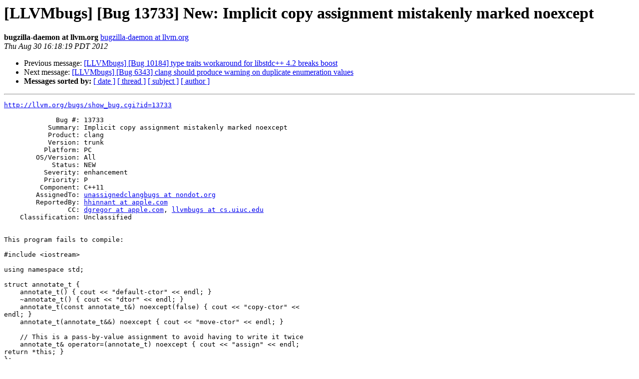

--- FILE ---
content_type: text/html
request_url: https://lists.llvm.org/pipermail/llvm-bugs/2012-August/024880.html
body_size: 1735
content:
<!DOCTYPE HTML PUBLIC "-//W3C//DTD HTML 4.01 Transitional//EN">
<HTML>
 <HEAD>
   <TITLE> [LLVMbugs] [Bug 13733] New: Implicit copy assignment mistakenly	marked noexcept
   </TITLE>
   <LINK REL="Index" HREF="index.html" >
   <LINK REL="made" HREF="mailto:llvm-bugs%40lists.llvm.org?Subject=Re%3A%20%5BLLVMbugs%5D%20%5BBug%2013733%5D%20New%3A%20Implicit%20copy%20assignment%20mistakenly%0A%09marked%20noexcept&In-Reply-To=%3Cbug-13733-206%40http.llvm.org/bugs/%3E">
   <META NAME="robots" CONTENT="index,nofollow">
   <style type="text/css">
       pre {
           white-space: pre-wrap;       /* css-2.1, curent FF, Opera, Safari */
           }
   </style>
   <META http-equiv="Content-Type" content="text/html; charset=utf-8">
   <LINK REL="Previous"  HREF="024879.html">
   <LINK REL="Next"  HREF="024881.html">
 </HEAD>
 <BODY BGCOLOR="#ffffff">
   <H1>[LLVMbugs] [Bug 13733] New: Implicit copy assignment mistakenly	marked noexcept</H1>
    <B>bugzilla-daemon at llvm.org</B> 
    <A HREF="mailto:llvm-bugs%40lists.llvm.org?Subject=Re%3A%20%5BLLVMbugs%5D%20%5BBug%2013733%5D%20New%3A%20Implicit%20copy%20assignment%20mistakenly%0A%09marked%20noexcept&In-Reply-To=%3Cbug-13733-206%40http.llvm.org/bugs/%3E"
       TITLE="[LLVMbugs] [Bug 13733] New: Implicit copy assignment mistakenly	marked noexcept">bugzilla-daemon at llvm.org
       </A><BR>
    <I>Thu Aug 30 16:18:19 PDT 2012</I>
    <P><UL>
        <LI>Previous message: <A HREF="024879.html">[LLVMbugs] [Bug 10184] type traits workaround for libstdc++ 4.2	breaks boost
</A></li>
        <LI>Next message: <A HREF="024881.html">[LLVMbugs] [Bug 6343] clang should produce warning on duplicate enumeration values
</A></li>
         <LI> <B>Messages sorted by:</B> 
              <a href="date.html#24880">[ date ]</a>
              <a href="thread.html#24880">[ thread ]</a>
              <a href="subject.html#24880">[ subject ]</a>
              <a href="author.html#24880">[ author ]</a>
         </LI>
       </UL>
    <HR>  
<!--beginarticle-->
<PRE><A HREF="http://llvm.org/bugs/show_bug.cgi?id=13733">http://llvm.org/bugs/show_bug.cgi?id=13733</A>

             Bug #: 13733
           Summary: Implicit copy assignment mistakenly marked noexcept
           Product: clang
           Version: trunk
          Platform: PC
        OS/Version: All
            Status: NEW
          Severity: enhancement
          Priority: P
         Component: C++11
        AssignedTo: <A HREF="http://lists.llvm.org/cgi-bin/mailman/listinfo/llvm-bugs">unassignedclangbugs at nondot.org</A>
        ReportedBy: <A HREF="http://lists.llvm.org/cgi-bin/mailman/listinfo/llvm-bugs">hhinnant at apple.com</A>
                CC: <A HREF="http://lists.llvm.org/cgi-bin/mailman/listinfo/llvm-bugs">dgregor at apple.com</A>, <A HREF="http://lists.llvm.org/cgi-bin/mailman/listinfo/llvm-bugs">llvmbugs at cs.uiuc.edu</A>
    Classification: Unclassified


This program fails to compile:

#include &lt;iostream&gt;

using namespace std;

struct annotate_t {
    annotate_t() { cout &lt;&lt; &quot;default-ctor&quot; &lt;&lt; endl; }
    ~annotate_t() { cout &lt;&lt; &quot;dtor&quot; &lt;&lt; endl; }
    annotate_t(const annotate_t&amp;) noexcept(false) { cout &lt;&lt; &quot;copy-ctor&quot; &lt;&lt;
endl; }
    annotate_t(annotate_t&amp;&amp;) noexcept { cout &lt;&lt; &quot;move-ctor&quot; &lt;&lt; endl; }

    // This is a pass-by-value assignment to avoid having to write it twice
    annotate_t&amp; operator=(annotate_t) noexcept { cout &lt;&lt; &quot;assign&quot; &lt;&lt; endl;
return *this; }
};

// The implicit move assignment is deleted on this type
struct pair_t {
    int x_;
    annotate_t y_;
};

static_assert(!noexcept(declval&lt;pair_t&amp;&gt;() = declval&lt;const pair_t&amp;&gt;()), &quot;&quot;);

int main() {
}


static_assert(!noexcept(declval&lt;pair_t&amp;&gt;() = declval&lt;const pair_t&amp;&gt;()), &quot;&quot;);
^             ~~~~~~~~~~~~~~~~~~~~~~~~~~~~~~~~~~~~~~~~~~~~~~~~~~~~~~~~
1 error generated.

I would expect it to compile because the implicit copy assignment operator of
pair_t must call the noexcept(false) annotate_t copy constructor.

-- 
Configure bugmail: <A HREF="http://llvm.org/bugs/userprefs.cgi?tab=email">http://llvm.org/bugs/userprefs.cgi?tab=email</A>
------- You are receiving this mail because: -------
You are on the CC list for the bug.

</PRE>

<!--endarticle-->
    <HR>
    <P><UL>
        <!--threads-->
	<LI>Previous message: <A HREF="024879.html">[LLVMbugs] [Bug 10184] type traits workaround for libstdc++ 4.2	breaks boost
</A></li>
	<LI>Next message: <A HREF="024881.html">[LLVMbugs] [Bug 6343] clang should produce warning on duplicate enumeration values
</A></li>
         <LI> <B>Messages sorted by:</B> 
              <a href="date.html#24880">[ date ]</a>
              <a href="thread.html#24880">[ thread ]</a>
              <a href="subject.html#24880">[ subject ]</a>
              <a href="author.html#24880">[ author ]</a>
         </LI>
       </UL>

<hr>
<a href="http://lists.llvm.org/cgi-bin/mailman/listinfo/llvm-bugs">More information about the llvm-bugs
mailing list</a><br>
</body></html>
